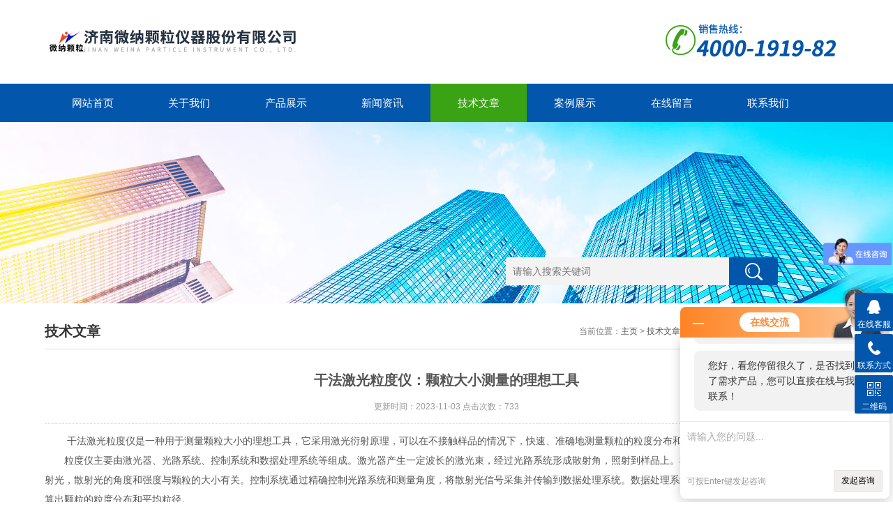

--- FILE ---
content_type: text/html; charset=utf-8
request_url: http://www.jn-winner.com/Article-712353.html
body_size: 5042
content:
<!DOCTYPE html>
<html>
<head>
<meta http-equiv="Content-Type" content="text/html; charset=utf-8" />
<meta http-equiv="x-ua-compatible" content="ie=edge,chrome=1">
<meta name="renderer" content="webkit|ie-comp|ie-stand">
<meta name="viewport" content="width=device-width,initial-scale=1,maximum-scale=1, minimum-scale=1,user-scalable=0">
<title>干法激光粒度仪：颗粒大小测量的理想工具-济南微纳颗粒仪器股份有限公司</title>
<META NAME="Keywords" CONTENT="干法激光粒度仪">
<META NAME="Description" CONTENT="干法激光粒度仪是一种用于测量颗粒大小的理想工具，它采用激光衍射原理，可以在不接触样品的情况下，快速、准确地测量颗粒的粒度分布和平均粒径。">

<link rel="stylesheet" type="text/css" href="/skins/17015/css/style.css" />
<script type="text/javascript" src="/skins/17015/js/jquery.pack.js"></script>
<!--导航当前状态 JS-->
<script language="javascript" type="text/javascript"> 
	var nav= '5';
</script>
<!--导航当前状态 JS END-->

<script type="application/ld+json">
{
"@context": "https://ziyuan.baidu.com/contexts/cambrian.jsonld",
"@id": "http://www.jn-winner.com/Article-712353.html",
"title": "干法激光粒度仪：颗粒大小测量的理想工具",
"pubDate": "2023-11-03T16:49:41",
"upDate": "2023-11-03T16:49:41"
    }</script>
<script language="javaScript" src="/js/JSChat.js"></script><script language="javaScript">function ChatBoxClickGXH() { DoChatBoxClickGXH('http://chat.ybzhan.cn',25637) }</script><script>!window.jQuery && document.write('<script src="https://public.mtnets.com/Plugins/jQuery/2.2.4/jquery-2.2.4.min.js" integrity="sha384-rY/jv8mMhqDabXSo+UCggqKtdmBfd3qC2/KvyTDNQ6PcUJXaxK1tMepoQda4g5vB" crossorigin="anonymous">'+'</scr'+'ipt>');</script><script type="text/javascript" src="https://chat.ybzhan.cn/chat/KFCenterBox/17015"></script><script type="text/javascript" src="https://chat.ybzhan.cn/chat/KFLeftBox/17015"></script><script>
(function(){
var bp = document.createElement('script');
var curProtocol = window.location.protocol.split(':')[0];
if (curProtocol === 'https') {
bp.src = 'https://zz.bdstatic.com/linksubmit/push.js';
}
else {
bp.src = 'http://push.zhanzhang.baidu.com/push.js';
}
var s = document.getElementsByTagName("script")[0];
s.parentNode.insertBefore(bp, s);
})();
</script>
</head>

<body>
<!--top start-->
<div class="ly_top">
	<div class="top_logo">
        <a href="/">
           <img src="/skins/17015/images/logo.jpg" />
        </a>
    </div>
	<div class="top_tel"><img src="/skins/17015/images/tel.png" /></div>
	<div class="clear"></div>
</div>
<!--top end-->

<!--nav start-->
<div class="ly_nav">
	<div class="web_nav">网站导航<div class="btn-menu"><span></span></div></div>
	<ul class="navigation clear clearfix">
		<li><a id="navId1" href="/">网站首页</a></li>
        <li><a id="navId2" href="/aboutus.html">关于我们</a></li>
		<li><a id="navId3" href="/products.html">产品展示</a></li>
		<li><a id="navId4" href="/news.html">新闻资讯</a></li>
		<li><a id="navId5" href="/article.html">技术文章</a></li>
		<li><a id="navId6" href="/successcase.html" rel="nofollow">案例展示</a></li>
		<li><a id="navId7" href="/order.html" rel="nofollow">在线留言</a></li>
		<li><a id="navId8" href="/contact.html" rel="nofollow">联系我们</a></li>
	</ul>
</div>
<!--nav end-->
<script language="javascript" type="text/javascript">
try {
    document.getElementById("navId" + nav).className = "nav_on";
}
catch (e) {}
</script>


<script src="https://www.ybzhan.cn/mystat.aspx?u=jn_winner"></script>

<!--banner begin-->
<section class="ny_banner">
    <div class="search">
        <form name="form1" method="post" action="/products.html">
            <input type="submit" class="tj" name="button" id="button" />
            <input name="keyword" id="tk" type="text" class="sr" placeholder="请输入搜索关键词" />
        </form>
    </div>
</section>
<!--banner end-->

<!--content begin-->
<section class="ny_content wow slideInUp" data-wow-duration="1s">
    <section class="content_right content_right2">
		 <div class="bread_nav">
         	<h2>技术文章</h2>
            <div>当前位置：<a href="/">主页</a> > <a href="/article.html">技术文章</a> > 干法激光粒度仪：颗粒大小测量的理想工具</div>
         </div>
         <section class="conn">
         	<div class="ny_news_tlt"><h1>干法激光粒度仪：颗粒大小测量的理想工具</h1></div>
            <div class="ny_news_time">更新时间：2023-11-03    点击次数：733</div>
            <div class="ny_news_con">
            	&nbsp;　　干法激光粒度仪是一种用于测量颗粒大小的理想工具，它采用激光衍射原理，可以在不接触样品的情况下，快速、准确地测量颗粒的粒度分布和平均粒径。<div>　　粒度仪主要由激光器、光路系统、控制系统和数据处理系统等组成。激光器产生一定波长的激光束，经过光路系统形成散射角，照射到样品上。样品中的颗粒在激光束的照射下产生散射光，散射光的角度和强度与颗粒的大小有关。控制系统通过精确控制光路系统和测量角度，将散射光信号采集并传输到数据处理系统。数据处理系统通过对散射光信号的分析和处理，计算出颗粒的粒度分布和平均粒径。<br />&nbsp;</div><p style="text-align: center;"><img src="https://img53.ybzhan.cn/9/20231103/638346269749818148609.png" alt="干法激光粒度仪" width="399" height="401" align="middle" /></p><p>&nbsp;</p><div>　　干法激光粒度仪的优点主要表现在以下几个方面。首先，它采用非接触式测量方式，不会对样品造成污染和损坏，特别适合于对样品质量要求较高的场合。其次，粒度仪具有高精度和高稳定性，测量结果准确可靠，可以满足各种不同领域的需求。此外，粒度仪还具有快速测量和自动化程度高的特点，可以大大提高测量效率和精度。</div><div>　　干法激光粒度仪在多个领域都有广泛的应用，如化工、陶瓷、制药、食品等。在化工领域粒度仪可以用于测量催化剂、填料和颜料等颗粒的粒度分布和平均粒径，控制生产工艺和提高产品质量。在陶瓷领域粒度仪可以用于测量陶瓷粉末的粒度分布和平均粒径，控制烧结工艺和提高陶瓷性能。在制药和食品领域粒度仪可以用于测量药物和食品原料的粒度分布和平均粒径，控制药物释放和食品口感。</div><div>　　为了保证干法激光粒度仪的正常运转和安全使用，需要注意以下几点。首先，要根据实际需求选择合适的型号和规格，确保其能够满足测量需求。其次，要定期对设备进行维护和保养，保持设备的清洁和稳定。此外，还要遵循操作规程，正确使用粒度仪，以避免意外事故的发生。</div><div>　　总的来说，干法激光粒度仪是颗粒大小测量的理想工具，具有高精度、高稳定性和快速测量的特点。</div>
            </div>
            <div class="ny_news_ye">
            	<p>上一篇：<a href="/Article-714291.html">激光粒度测定仪（用于环境监测）</a></p>
				<p>下一篇：<a href="/Article-710057.html">喷雾粒度分析仪：精确测量液体喷雾颗粒尺寸的重要工具</a></p>
            </div>
         </section>   
    </section>
</section>
<!--content end-->

<div id="floor_7_main">
  <div id="floor_7">
    <div id="floor_7_1">
      <!-- 底部导航 开始-->
      <ul class="bottom_navigation">
        <li>
            <a href="/products.html" target="_self"  >产品展示</a>
            <ul class="subnavigationlist1">
            	
                <li><a href="/ParentList-218365.html">粒度分析仪</a></li>
                
                <li><a href="/ParentList-218441.html">激光粒度分析仪</a></li>
                
                <li><a href="/ParentList-96626.html">纳米激光粒度仪</a></li>
                
                <li><a href="/ParentList-647717.html">图像粒度仪</a></li>
                
                <li><a href="/ParentList-96634.html">干湿两用激光粒度分析仪</a></li>
                
                <li><a href="/ParentList-96629.html">在线激光粒度监测仪</a></li>
                
                <li><a href="/ParentList-96623.html">颗粒图像分析</a></li>
                
                <li><a href="/ParentList-96620.html">喷雾激光粒度分析仪</a></li>
                
                <li><a href="/ParentList-488718.html">颗粒计数器</a></li>
                
                <li><a href="/ParentList-493571.html">磨圆度仪</a></li>
                
                <li><a href="/ParentList-644495.html">喷雾粒度仪</a></li>
                
                <li><a href="/ParentList-740938.html">颗粒喷射分散器</a></li>
                
                <li><a href="/ParentList-745050.html">粉尘浓度检测仪</a></li>
                
             </ul>
         </li>
         <li>
            <a href="/news.html" target="_self"  >新闻中心</a>
            <ul class="subnavigationlist1">
                <li><a href="/news.html" target="_self">新闻动态</a></li>
                <li><a href="/article.html" target="_self">技术文章</a></li>
            </ul>
         </li>
         <li>
            <a href="/aboutus.html" target="_self">关于我们</a>
            <ul class="subnavigationlist1">
                <li><a href="/aboutus.html" target="_self">公司简介</a></li>
            </ul>
          </li>
          <li>
            <a href="/successcase.html" target="_self"  rel="nofollow" >案例展示</a>
            <ul class="subnavigationlist1">
                <li><a href="/successcase.html" target="_self" rel="nofollow">合作案例</a></li>
            </ul>
          </li>
          <li>
            <a href="/contact.html" target="_self"  rel="nofollow" >联系我们</a>
            <ul class="subnavigationlist1">
                <li><a href="contact.html" target="_self" rel="nofollow">联系方式</a></li>
                <li><a href="order.html" target="_self" rel="nofollow">在线留言</a></li>
            </ul>
          </li>
       </ul>
      <!-- 底部导航 结束-->
    </div>
    <div id="floor_7_2">
      <div class="contact_wrap">
        <p><b class="ico1">联系方式</b></p>
        <b class="ico3">邮件：</b>Wnmarket@126.com<br/><b class="ico4">地址：</b>济南市高新区大学科技园北区F座<br/> 
      </div>
      <div class="WeChat">
        <img src="/skins/17015/images/code.jpg">
        <div class="bdsharebuttonbox">
          <span class="LShare">微信扫描关注我们</span>
        </div>
      </div>
    </div>
  </div>
</div>

<!-- 底部版权 开始-->
<div id="copyright_main">
  <div id="copyright">
    <span class="TechnicalSupport">技术支持：<a href="https://www.ybzhan.cn" target="_blank" rel="nofollow">仪表网</a>  <a href="https://www.ybzhan.cn/login" target="_blank" rel="nofollow">管理登陆</a></span>
    <span><a href="/" target="_self">济南微纳颗粒仪器股份有限公司</a>&nbsp;版权所有&nbsp;2019&nbsp;<a href="http://beian.miit.gov.cn/" target="_blank"></a>&nbsp;<a href="/sitemap.xml" target="_blank">GoogleSitemap</a></span>
  </div>
</div>

<!-- 在线客服 开始 -->
<div class="suspension">
	<div class="suspension-box">
		<a href="#" class="a a-service "><i class="i"></i><span>在线客服</span></a>
		<a href="javascript:;" class="a a-service-phone "><i class="i"></i><span>联系方式</span></a>
		<a href="javascript:;" class="a a-qrcode"><i class="i"></i><span>二维码</span></a>
		<a href="javascript:;" class="a a-top"><i class="i"></i></a>
		<div class="d d-service">
			<i class="arrow"></i>
			<div class="inner-box">
				<div class="d-service-item clearfix">
					<a href="tencent://Message/?Uin=1033944231&amp;websiteName=www.jn-winner.com=&amp;Menu=yes"  target="_blank" class="clearfix"><span class="circle"><i class="i-qq"></i></span><p>咨询在线客服</p></a>
				</div>
			</div>
		</div>
		<div class="d d-service-phone">
			<i class="arrow"></i>
			<div class="inner-box">
				<div class="d-service-item clearfix">
					<span class="circle"><i class="i-tel"></i></span>
					<div class="text">
						<p>服务热线</p>
						<p class="red number">0531-88873312</p>
					</div>
				</div>
			</div>
		</div>
		<div class="d d-qrcode">
			<i class="arrow"></i>
			<div class="inner-box">
				<div class="qrcode-img"><img src="/skins/17015/images/code.jpg" alt=""></div>
				<p>扫一扫，关注我们</p>
			</div>
		</div>

	</div>
</div>

<script type="text/javascript" src="/skins/17015/js/customer.js"></script>


<script>
var _hmt = _hmt || [];
(function() {
  var hm = document.createElement("script");
  hm.src = "https://hm.baidu.com/hm.js?ec3d262ae3622d72faad88341c98beb9";
  var s = document.getElementsByTagName("script")[0]; 
  s.parentNode.insertBefore(hm, s);
})();
</script>


 <script type='text/javascript' src='/js/VideoIfrmeReload.js?v=001'></script>
  
</html>
</body>

--- FILE ---
content_type: text/javascript; charset=utf-8
request_url: https://goutong.baidu.com/site/912/ec3d262ae3622d72faad88341c98beb9/b.js?siteId=10200982
body_size: 9131
content:
!function(){"use strict";!function(){var e={styleConfig:{"styleVersion":"1","inviteBox":{"customerStylePro":{"isShowCloseBtn":1,"inviteLeft":50,"isShowConsultBtn":1,"laterBtnStyle":{"x":"10%","width":"16%","y":"0%","height":"11%"},"inviteTop":50,"consultBtnStyle":{"x":"28%","width":"16%","y":"0%","height":"11%"},"isInviteFixed":1,"isShowLaterBtn":1,"closeBtnStyle":{"x":"0%","width":"8%","y":"0%","height":"11%"}},"btnBgColor":"#6696FF","startPage":0,"webim":{"companyLogo":"//s.goutong.baidu.com/r/image/logo.png","displayCompany":0},"autoDuration":0,"cpyInfo":"","isShowText":1,"skinType":1,"buttonType":1,"inviteTypeData":{"0":{},"1":{"width":400,"height":282},"2":{"width":400,"height":282},"3":{"width":400,"height":282}},"autoInvite":1,"stayTime":10,"closeTime":20,"toChatTime":"5","inviteWinPos":0,"welcome":"     济南微纳颗粒35年粒度仪研发专家，请问您咨询什么问题，希望我们可...","needVerifyCode":1,"btnBgColorType":0,"autoChat":"0","skinIndex":9,"customerStyle":{"acceptFontColor":"#000000","backImg":"","acceptBgColor":"#fecb2e","inviteBackImg":"https://aff-im.bj.bcebos.com/r/image/invite-back-img.png","confirmBtnText":"在线咨询","marginTop":0,"buttonPosition":"center","marginLeft":0},"smartBoxEnable":0,"defaultStyle":1,"likeCrm":0,"skinName":"自定义皮肤","autoHide":1,"reInvite":1,"sendButton":{"bgColor":"#bfecff","fontColor":"#1980df"},"inviteHeadImg":"","license":"000","isOpenAutoDirectCom":0,"fontPosition":"center","isCustomerStyle":0,"position":"left-bottom","inviteInterval":60,"inviteWinType":0,"tradeId":0,"fontColor":"#333333"},"aiSupportQuestion":false,"webimConfig":{"isShowIntelWelLan":0,"skinIndex":0,"autoDuration":60,"customerColor":"#6696FF","themeType":0,"license":"000","isOpenAutoDirectCom":1,"generalRecommend":1,"isShowCloseBtn":1,"skinType":1,"webimStyle":{"webimBottom":0,"isWebimFixed":1,"webimRight":0},"isOpenKeepCom":1,"autoPopupMsg":0,"position":"right-bottom","needVerifyCode":1,"waitVisitStayTime":6,"searchTermRecommend":1},"noteBoard":{"customerStylePro":{"isShowCloseBtn":1,"inviteLeft":50,"isShowConsultBtn":1,"laterBtnStyle":{"x":"10%","width":"16%","y":"0%","height":"11%"},"inviteTop":50,"consultBtnStyle":{"x":"28%","width":"16%","y":"0%","height":"11%"},"isInviteFixed":1,"isShowLaterBtn":1,"closeBtnStyle":{"x":"0%","width":"8%","y":"0%","height":"11%"}},"btnBgColor":"#6696FF","skinIndex":3,"webim":{"companyLogo":"//s.goutong.baidu.com/r/image/logo.png","displayCompany":0},"displayCompany":1,"cpyInfo":"济南微纳颗粒仪器股份有限公司4000-1919-82","skinName":"工业时代","displayLxb":1,"skinType":1,"inviteTypeData":{"0":{"width":400,"height":175},"1":{"width":400,"height":282},"2":{"width":400,"height":282},"3":{"width":400,"height":282}},"position":"right-bottom","itemsExt":[{"question":"邮箱","name":"item0","required":0,"isShow":1},{"question":"地址","name":"item1","required":0,"isShow":1}],"items":[{"name":"content","required":1,"isShow":1},{"name":"visitorName","required":0,"isShow":1},{"name":"visitorPhone","required":1,"isShow":1}],"cpyTel":"4000-1919-82","needVerifyCode":1,"btnBgColorType":0,"isAlwaysDisplay":0},"blackWhiteList":{"type":-1,"siteBlackWhiteList":[]},"isWebim":0,"pageId":0,"seekIcon":{"customerStylePro":{"isShowCloseBtn":1,"inviteLeft":50,"isShowConsultBtn":1,"laterBtnStyle":{"x":"10%","width":"16%","y":"0%","height":"11%"},"inviteTop":50,"consultBtnStyle":{"x":"28%","width":"16%","y":"0%","height":"11%"},"isInviteFixed":1,"isShowLaterBtn":1,"closeBtnStyle":{"x":"0%","width":"8%","y":"0%","height":"11%"}},"barrageIconColor":"#9861E6","webim":{"companyLogo":"//s.goutong.baidu.com/r/image/logo.png","displayCompany":0},"barrageIssue":["可以介绍下你们的产品么？","你们是怎么收费的呢？","现在有优惠活动么？"],"displayLxb":1,"cpyInfo":"","skinType":1,"inviteTypeData":{"0":{"width":400,"height":175},"1":{"width":400,"height":282},"2":{"width":400,"height":282},"3":{"width":400,"height":282}},"isFixedPosition":1,"iconType":0,"pcGroupiconColor":"#6696FF","height":19,"customerStyle":{"backImg":"https://su.bcebos.com/v1/biz-crm-aff-im/biz-crm-aff-im/generic/system/style/image/70918002a2c145cf92d70266e023956b.jpg?authorization=bce-auth-v1%2F0a3fcab923c6474ea5dc6cb9d1fd53b9%2F2022-08-25T12%3A28%3A30Z%2F-1%2F%2F3399e1b412e223534d902e2feb12d9cb39a35aab4d3b830d051eab3637b0ad48","backImgNginxAddr":"//sgoutong.baidu.com/static/style/images/67f26740d9ae432fa3ed56839568cbcb.jpg"},"skinIndex":5,"likeCrm":0,"skinName":"青春靓丽","groups":[{"groupName":"售前小白","groupId":40170},{"groupName":"售前小张","groupId":40171},{"groupName":"售后小王","groupId":107287}],"barrageColor":0,"marginLeft":0,"autoConsult":1,"barrageSwitch":false,"isCustomerStyle":0,"width":30,"groupStyle":{"bgColor":"#ffffff","buttonColor":"#d6f3ff","fontColor":"#008edf"},"pcGroupiconType":0,"position":"right-center","barrageIconColorType":0,"marginTop":0},"digitalHumanSetting":{"perid":"4146","gender":0,"demo":{"image":"https://aff-im.cdn.bcebos.com/onlineEnv/r/image/digitalman/digital-woman-demo-webim.png"},"headImage":"https://aff-im.cdn.bcebos.com/onlineEnv/r/image/digitalman/digital-woman-demo.jpg","name":"温柔姐姐","audition":"https://aff-im.cdn.bcebos.com/onlineEnv/r/audio/digitalman/woman.mp3","comment":"以亲切温柔的形象来接待访客，让用户感受到温暖和关怀；","data":{"welcome":{"gif":"https://aff-im.cdn.bcebos.com/onlineEnv/r/image/digitalman/digital-woman-welcome.gif"},"contact":{"gif":"https://aff-im.cdn.bcebos.com/onlineEnv/r/image/digitalman/digital-woman-contact.gif"},"warmLanguage":{"gif":""},"other":{"gif":""}}}},siteConfig:{"eid":"227651","queuing":"<p>欢迎光临！您已经进入服务队列，请您稍候，马上为您转接您的在线咨询顾问。</p>","isOpenOfflineChat":1,"authToken":"bridge","isWebim":0,"imVersion":"im_server","platform":0,"isGray":"false","vstProto":1,"bcpAiAgentEnable":"0","webimConfig":{"isShowIntelWelLan":0,"skinIndex":0,"autoDuration":60,"customerColor":"#6696FF","themeType":0,"license":"000","isOpenAutoDirectCom":1,"generalRecommend":1,"isShowCloseBtn":1,"skinType":1,"webimStyle":{"webimBottom":0,"isWebimFixed":1,"webimRight":0},"isOpenKeepCom":1,"autoPopupMsg":0,"position":"right-bottom","needVerifyCode":1,"waitVisitStayTime":6,"searchTermRecommend":1},"isOpenRobot":0,"startTime":1769751354888,"authType":4,"prologue":"<p><img src=\"https://su.bcebos.com/v1/biz-crm-aff-im/biz-crm-aff-im/generic/system/style/image/1c0c430cd5354a489f49d9ba51864500.jpg?authorization=bce-auth-v1%2F0a3fcab923c6474ea5dc6cb9d1fd53b9%2F2022-12-20T05%3A04%3A52Z%2F-1%2F%2F48e618ecaba49c90953253f061aeac7a06f078c11189ca6cf89ec74bd80cc8b6\" alt=\"logo.jpg\" title=\"\"/></p><p><a style=\"font-family: 宋体; text-decoration: underline; font-size: 11pt;\" href=\"http://www.jnwinner.com\" target=\"_blank\"><span style=\"font-family: 宋体; font-size: 11pt;\">济南微纳颗粒仪器股份有限公司</span></a><span style=\"font-family: 宋体; font-size: 11pt;\">欢迎您！</span></p><p><span style=\"font-family: 宋体; font-size: 11pt;\">粒度仪行业上市企业，技术助力粒度检测。</span></p><p><span style=\"font-family:宋体\"><span style=\"font-size: 15px;\"/>如有仪器技术咨询和仪器报价咨询，您都可以随时联系我们！</span></span></p><p><span style=\"font-family: 宋体; font-size: 11pt;\">电话咨询：400-019-1982 &nbsp; &nbsp;0531-88873312 &nbsp;</span></p><p><span style=\"font-family: 宋体; font-size: 11pt;\">QQ 咨询：1033944231</span></p><p><span style=\"font-family: 宋体; font-size: 11pt;\">微信咨询：weinakeli001 （</span><span style=\"font-size: 15px; font-family: 宋体;\">可扫二维码添加）</span></p><p><span style=\"font-family: 宋体; font-size: 11pt;\"><img src=\"https://su.bcebos.com/v1/biz-crm-aff-im/biz-crm-aff-im/generic/system/style/image/c4d76ac164984ee593ba84b75e060cba.jpg?authorization=bce-auth-v1%2F0a3fcab923c6474ea5dc6cb9d1fd53b9%2F2022-12-20T05%3A04%3A52Z%2F-1%2F%2Fb2b14ed510a6a53a066992ebd4eead115205b66c6364c88f11a73bc14cfe237e\" alt=\"客服工号微信.jpg\" title=\"\"/></span></p><p><span style=\"font-family: 宋体; font-size: 11pt;\">公司官网：<a href=\"http://www.jnwinner.com\" target=\"_blank\">www.jnwinner.com</a></span></p><p><br/></p>","isPreonline":0,"isOpenSmartReply":1,"isCsOnline":1,"siteToken":"ec3d262ae3622d72faad88341c98beb9","userId":"227651","route":"1","csrfToken":"90e1e1eb410c4b0798bbdaed1db9e80c","ymgWhitelist":true,"likeVersion":"generic","newWebIm":1,"siteId":"10200982","online":"true","bid":"","webRoot":"https://affimvip.baidu.com/cps5/","isSmallFlow":0,"userCommonSwitch":{"isOpenTelCall":false,"isOpenCallDialog":false,"isOpenStateOfRead":true,"isOpenVisitorLeavingClue":true,"isOpenVoiceMsg":true,"isOpenVoiceCom":true}}};Object.freeze(e),window.affImConfig=e;var i=document.createElement("script"); i.src="https://aff-im.cdn.bcebos.com/onlineEnv/imsdk/1735891798/affim.js",i.setAttribute("charset","UTF-8");var o=document.getElementsByTagName("head")[0]||document.body;o.insertBefore(i,o.firstElement||null)}()}();